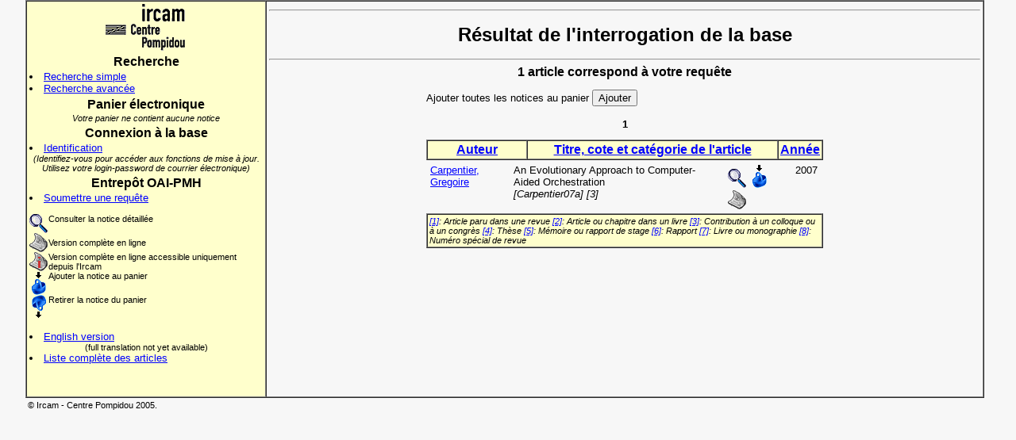

--- FILE ---
content_type: text/html; charset=UTF-8
request_url: http://articles.ircam.fr/index.php?Action=Results&MotCle=MOKP-0
body_size: 10271
content:
<html>
<head>
<title>Base des articles scientifiques de l'Ircam</title>
<!-- gourson 19/07/02 -->
<!-- linux migration 10/10/13 -->
<meta http-equiv=Content-Type content="text/html; charset=iso-8859-1">
<meta name="verify-v1" content="yyv/plqsolM8zH6NpG7fPHr/DpJDtR6hCqZovSeUCbY=">
<meta name="keywords" content="Ircam, Scientific articles, Articles scientifiques, Acoustique des salles, Room Acoustics,
Acoustique instrumentale, Instrumental Acoustics, Analyse et synthèse sonores, Analysis Synthesis, Perception et cognition musicales,
Music Perception and Cognition, Representations musicales, Music Representations, Services en ligne, Online Services, Applications temps-reel, Real-Time Applications,
Design sonore, Sonic Design, Formulation du musical, Formulations of the Musical, Logiciels libres et ingénierie logicielle, Free Software and Sofware Engineering">
<meta http-equiv="Cache-Control" content="no-cache">
<meta http-equiv="Pragma" content="no-cache">
<meta http-equiv="Expires" content="0">
<link rel="stylesheet" TYPE="text/css" HREF="style.css">
<link rel="stylesheet" TYPE="text/css" HREF="ajax.css">

<style>
  #infodiv {
  position: "absolute"; 
 left: 20; 
 background-color: #F7F7F7;
}
body {
 background-color: #F7F7F7; 
}
A {	
 color: blue; 
 font-style: bold; 
 text-decoration: underline; 
}
 A:hover {	
 color: white; 
 background-color: blue; 
 text-decoration: underline; 
}
 .color_td {	
 background-color: #FFFFCC; 
}
 .color_td_on {	
 background-color: blue; 
}
 .final_query {	
 font-size: 10px; font-style: italic; margin-left: 16px; margin-right: 16px;
}
</style>
 <script src="scriptaculous/lib/prototype.js" type="text/javascript"></script>
 <script src="scriptaculous/src/scriptaculous.js" type="text/javascript"></script>
</head>
<body>

<table align="center" width="95%" border="1" cellpadding="3" cellspacing="0">
  <tr>
    <td width="25%" bgcolor="#FFFFCC" valign="top" align="left">
     <center>
     <a href="http://www.ircam.fr" target="_top" class="image"><img src="logot.gif" alt="Ircam-Centre Pompidou" border="0"></a>
     </center>
      <h3>Recherche</h3>
      <li><a href="index.php?Action=SimpleSearch">Recherche simple</a>
      <li><a href="index.php?Action=AdvancedSearch">Recherche avancée</a>
      <h3>Panier électronique</h3>
      <div align="center" class="small"><i>Votre panier ne contient aucune notice</i></div>
      <h3>Connexion à la base</h3>
        <li><a href="index.php?Action=RequestConnect">Identification</a>
      <div align="center" class="small"><i>(Identifiez-vous pour accéder aux fonctions de mise à jour. Utilisez votre login-password de courrier électronique)</i></div>
      <h3>Entrepôt OAI-PMH</h3>
      <li><a href="index.php?Action=OaiRequest">Soumettre une requête</a>
      <p></p><table border="0" cellpadding="0" cellspacing="0">
  <tr valign="top">
    <td><img src="loupe.gif" align="middle" alt="Consulter la notice détaillée"></td><td class="small">Consulter la notice détaillée</td>
  </tr>
  <tr>
    <td><img src="article.gif" align="middle" alt="Version complète en ligne"></td><td class="small">Version complète en ligne</td>
  </tr>
  <tr valign="top">
    <td class="small"><img src="article_ionly.gif" align="middle" alt="Version complète en ligne accessible uniquement depuis l'Ircam"></td><td class="small">Version complète en ligne accessible uniquement depuis l'Ircam</td>
  </tr>
  <tr valign="top">
    <td><img src="panier_in.gif" align="middle" alt="Ajouter la notice au panier"></td><td class="small">Ajouter la notice au panier</td>
  </tr>
  <tr valign="top">
    <td><img src="panier_out.gif" align="middle" alt="Retirer la notice du panier"></td><td class="small">Retirer la notice du panier</td>
  </tr>
</table><br>
      <li><a href="/index.php?Lang=tog">English version</a>
      <div align="center" class="small">(full translation not yet available)</div>
      <li><a href="full_list.html">Liste complète des articles</a>
    </td>
    <td width="75%" height="500" bgcolor="#F7F7F7" valign="top" align="left">
      <hr>
        <h1>Résultat de l'interrogation de la base</h1>
      <hr>

      <h3>1 article correspond à votre requête</h3>
      <p></p>
      <table border="0" width="500" align="center" cellpadding="0" cellspacing="0">
        <tr align="left" valign="middle">
          <td>
            <form action="index.php?Action=Results&Auteur=&MotTitre=&DateCopyright=&TypeArticle=&StatutEd=&MotCle=MOKP-0&CoteMed=&SortBy=&NoticeToAdd=all" method="post">
              Ajouter toutes les notices au panier&nbsp;<input type="submit" valign="middle" value="Ajouter">
            </form>
          </td>
        </tr>
      </table>
<div style="margin-bottom: 10px;"><table border="0" width="500" align="center" cellpadding="2" cellspacing="0"><tr><td width="40">&nbsp;</td><td align="center"><b>&nbsp;1&nbsp;</b></td><td width="40">&nbsp;</td></tr></table></div>      <table border="1" width="500" align="center" cellpadding="2" cellspacing="0">
        <tr bgcolor="#FFFFCC" align="center" valign="top">
          <td onMouseOver="ToggleBgOn('cell1');" onMouseOut="ToggleBgOff('cell1');" onClick="document.location='index.php?Action=Results&Auteur=&MotTitre=&DateCopyright=&TypeArticle=&StatutEd=&MotCle=MOKP-0&CoteMed=&SortBy=NomDesc';" style="font-size: 12pt;" class="color_td" id="cell1" width="120"><b><a href="index.php?Action=Results&Auteur=&MotTitre=&DateCopyright=&TypeArticle=&StatutEd=&MotCle=MOKP-0&CoteMed=&SortBy=NomDesc">Auteur</a></b></td>
          <td onMouseOver="ToggleBgOn('cell2');" onMouseOut="ToggleBgOff('cell2');" onClick="document.location='index.php?Action=Results&Auteur=&MotTitre=&DateCopyright=&TypeArticle=&StatutEd=&MotCle=MOKP-0&CoteMed=&SortBy=TitreAsc';" style="font-size: 12pt;" class="color_td" id="cell2" width="375" colspan="2"><b><a href="index.php?Action=Results&Auteur=&MotTitre=&DateCopyright=&TypeArticle=&StatutEd=&MotCle=MOKP-0&CoteMed=&SortBy=TitreAsc">Titre, cote et catégorie de l'article</a></b></td>
          <td onMouseOver="ToggleBgOn('cell3');" onMouseOut="ToggleBgOff('cell3');" onClick="document.location='index.php?Action=Results&Auteur=&MotTitre=&DateCopyright=&TypeArticle=&StatutEd=&MotCle=MOKP-0&CoteMed=&SortBy=DateDesc';" style="font-size: 12pt;" class="color_td" id="cell3" width="30"><b><a href="index.php?Action=Results&Auteur=&MotTitre=&DateCopyright=&TypeArticle=&StatutEd=&MotCle=MOKP-0&CoteMed=&SortBy=DateDesc">Année</a></b></td>
        </tr>
      </table>
      <table border="0" width="500" align="center" cellpadding="5" cellspacing="0">
        <tr align="left" valign="top">
          <td width="100"><a href="index.php?&Action=Results&Auteur=Carpentier">Carpentier, Gregoire</a></td>
          <td width="280">An Evolutionary Approach to Computer-Aided Orchestration<br><i> [Carpentier07a] [3]</i></td>
          <td width="80" align="left"><a class="image" href="index.php?Action=ShowArticle&IdArticle=2457&ViewType=1"><img src="loupe.gif" border="0" alt="Consulter la notice détaillée"></a>&nbsp;<a class="image" href="index.php?Action=Results&Auteur=&MotTitre=&DateCopyright=&TypeArticle=&StatutEd=&MotCle=MOKP-0&CoteMed=&SortBy=&NoticeToAdd=2457"><img border="0" src="panier_in.gif" alt="Ajouter la notice au panier"></a>&nbsp;<a class="image" href="http://articles.ircam.fr/textes/Carpentier07a/index.pdf" target="_blank"><img src="article.gif" border="0" alt="Version complète en ligne"></a></td>
          <td width="30">2007</td>
        </tr>
        </table>
      <table border="1" width="500" align="center" cellpadding="2" cellspacing="0">
        <tr bgcolor="#FFFFCC">
          <td colspan="5" class=small align="left"><i><a href="index.php?Action=Results&TypeArticle=1">[1]</a>: Article paru dans une revue <a href="index.php?Action=Results&TypeArticle=2">[2]</a>: Article ou chapitre dans un livre <a href="index.php?Action=Results&TypeArticle=3">[3]</a>: Contribution à un colloque ou à un congrès <a href="index.php?Action=Results&TypeArticle=4">[4]</a>: Thèse <a href="index.php?Action=Results&TypeArticle=5">[5]</a>: Mémoire ou rapport de stage <a href="index.php?Action=Results&TypeArticle=6">[6]</a>: Rapport <a href="index.php?Action=Results&TypeArticle=7">[7]</a>: Livre ou monographie <a href="index.php?Action=Results&TypeArticle=8">[8]</a>: Numéro spécial de revue </i></td>
        </tr>
      </table>
    </td>
  </tr>
</table>
 <table width="95%" border="0" align="center">
   <tr>
     <td class="small">
     ©&nbsp;Ircam - Centre Pompidou 2005.&nbsp;</td>
   </tr>
 </table>

</body>
<script language="Javascript">

Manquent = 0;
PrevMissing = "";
Missing = "";
ErrorForm = "";

ChampsToCheck = new Array();

function Field (NomChamp,LegendeChamp){
	this.nom = NomChamp;
	this.legende = LegendeChamp;
}

function AddChamp (NomChamp,LegendeChamp){
	add = new Field(NomChamp,LegendeChamp);
	ChampsToCheck.push(add);
}

function CheckFields(){
	for(i=0;i<ChampsToCheck.length;i++){
		FieldValue = eval("document.forms[0]." + ChampsToCheck[i].nom + ".value");
		// il faut au moins un caractère alphanumérique
		Reg = /\w+/;
		FoundReg = FieldValue.match(Reg);
		if (FieldValue == "" || (!FoundReg)){
			Missing = "Le champ obligatoire \"" + ChampsToCheck[i].legende + "\" est vide ou incomplet\n";
			if (Missing!=PrevMissing){
				ErrorForm += Missing;
				Manquent++;
			}
			PrevMissing = Missing;
		}
	}
	if(Manquent>0){
		alert(ErrorForm);
		ErrorForm = "";
		Manquent = 0;
	} else {
		document.forms[0].submit();
	}
}
function ToggleBgOn(fond){
	if(document.all){
		document.all[fond].className = "color_td_on";
	}
}
function ToggleBgOff(fond){
	if(document.all){
		document.all[fond].className = "color_td";
	}
}
</script>
<script type="text/javascript">
var gaJsHost = (("https:" == document.location.protocol) ? "https://ssl." : "http://www.");
document.write(unescape("%3Cscript src='" + gaJsHost + "google-analytics.com/ga.js' type='text/javascript'%3E%3C/script%3E"));
</script>
<script type="text/javascript">
try {
	var pageTracker = _gat._getTracker("UA-4571279-3");
	pageTracker._trackPageview();
}
catch(err) {
}
</script>
</html>

--- FILE ---
content_type: text/css
request_url: http://articles.ircam.fr/style.css
body_size: 2909
content:
/* Feuille de style M�diath�que de l'Ircam - Base articles  */
/* Version 1                                            */
/* 3 avril 2002                                      */
/* Copyright � Ircam - Centre Pompidou 1999-2001    */

body {
	text-align: justify;
	font-family: Arial, Helvetica, sans-serif;
	font-size: 100%;
	margin-left:0;
	margin-top:0;
}
.menu_el {
	text-align: left;
}
h1 {
	text-align: center;
	font-size: 18.0pt;
	font-family: Arial,helvetica;
}
h2 {
	text-align: center;
	font-size: 14.pt;
	font-family: Arial,helvetica;
	font-style: bold;
}
h3 {
	margin-top: 4px;
	margin-bottom: 2px;
    text-align: center;
	font-size: 12.0pt;
	font-family: Arial,helvetica;
}
h4 {
	text-align: left;
	font-size: 10pt;
	font-family: Arial,helvetica;
}
h4.ni {
	margin-top: 0px;
	margin-bottom: 0px;
	text-align: left;
	font-size: 10.0pt;
	font-family: arial,helvetica;
}
h5 {
	text-align: left;
	font-size: 8.0pt;
	font-family: arial,helvetica;
}

td	{
	font-family: Arial, Helvetica, sans-serif;
	font-size:13px;
}
.oblig {
  color: red;
  font-weight: bold;
}
.color_td	{
	font-family: Arial, Helvetica, sans-serif;
	font-size:12.0pt;
}
.color_td_on	{
	font-family: Arial, Helvetica, sans-serif;
	font-size:12.0pt;
	cursor: hand;
}
.inact_td	{
	font-family: Arial, Helvetica, sans-serif;
	font-size:12.0pt;
}
td.resume	{
	font-family: Arial, Helvetica, sans-serif;
	font-size: 11px;
}
td.titre	{
	font-family: Arial, Helvetica, sans-serif;
	font-size:11.0pt;
}
td.refer	{
	font-family: Arial, Helvetica, sans-serif;
	font-size:10.0pt;
}

.alt  {
	font-family: Arial, Helvetica, sans-serif;
	font-size:10.0pt; text-indent: 0;
	}

#comment  {
  font-family: Arial, Helvetica, sans-serif;
  font-size:8.0pt; text-indent: 0;
  color: red;
}

.small {
  font-family: Arial, Helvetica, sans-serif;
  font-size:11px;
}
P {
	text-align: justify;
}

A.image:hover {
	background-color:#f5f9fc;
}

#infodiv {
  position: relative;
  visibility: hidden;
  width: 0;
  height: 0;
  margin-top: 10;
  layer-background-color: #FFFFCC;
  padding-top: 4px;
  padding-bottom : 4px;
  padding-right: 8px;
  padding-left: 8px;
  border: 1px solid black;
}


h1.rapport {
	text-align: left;
	font-style: Italic;
	font-size: 16.0pt;
	font-family: Arial,helvetica;
}
h2.rapport {
	text-align: left;
	font-size: 14.pt;
	font-family: Arial,helvetica;
}
h3.rapport {
	text-align: left;
	font-size: 13.pt;
	font-family: Arial,helvetica;
}
h4.rapport {
	text-align: left;
	font-size: 12pt;
	font-family: Arial,helvetica;
}

h5.rapport {
	text-align: left;
	font-size: 11.0pt;
	font-family: Arial,helvetica;
}
A {	
 color: blue; 
 font-style: bold; 
 text-decoration: underline; 
}
 A:hover {	
 color: white; 
 background-color: blue; 
 text-decoration: underline; 
}

--- FILE ---
content_type: text/css
request_url: http://articles.ircam.fr/ajax.css
body_size: 358
content:
div.autocomplete_choices a {
	color: black;
}
div.auteur_autocomplete_choices ul {
	border:1px solid black;
    margin:0;
    padding-left:2;
    list-style-type:none;
	background-color: #FFF;
}
div.auteur_autocomplete_choices ul li {
	background-color: #FFF;
}
div.auteur_autocomplete_choices ul li.selected { 
	background-color: #FFFADD;
}
